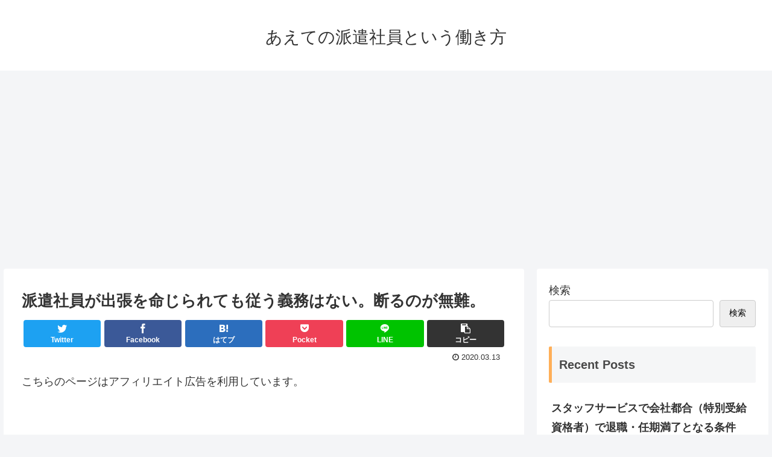

--- FILE ---
content_type: text/html; charset=utf-8
request_url: https://hatenablog-parts.com/embed?url=https%3A%2F%2Fwww.okirakuraku.com%2Fentry%2Fhaken-law
body_size: 1459
content:
<!DOCTYPE html>
<html
  lang="ja"
  >

  <head>
    <meta charset="utf-8"/>
    <meta name="viewport" content="initial-scale=1.0"/>
    <meta name="googlebot" content="noindex,indexifembedded" />

    <title></title>

    
<script
  id="embed-gtm-data-layer-loader"
  data-data-layer-page-specific=""
>
(function() {
  function loadDataLayer(elem, attrName) {
    if (!elem) { return {}; }
    var json = elem.getAttribute(attrName);
    if (!json) { return {}; }
    return JSON.parse(json);
  }

  var globalVariables = loadDataLayer(
    document.documentElement,
    'data-data-layer'
  );
  var pageSpecificVariables = loadDataLayer(
    document.getElementById('embed-gtm-data-layer-loader'),
    'data-data-layer-page-specific'
  );

  var variables = [globalVariables, pageSpecificVariables];

  if (!window.dataLayer) {
    window.dataLayer = [];
  }

  for (var i = 0; i < variables.length; i++) {
    window.dataLayer.push(variables[i]);
  }
})();
</script>

<!-- Google Tag Manager -->
<script>(function(w,d,s,l,i){w[l]=w[l]||[];w[l].push({'gtm.start':
new Date().getTime(),event:'gtm.js'});var f=d.getElementsByTagName(s)[0],
j=d.createElement(s),dl=l!='dataLayer'?'&l='+l:'';j.async=true;j.src=
'https://www.googletagmanager.com/gtm.js?id='+i+dl;f.parentNode.insertBefore(j,f);
})(window,document,'script','dataLayer','GTM-P4CXTW');</script>
<!-- End Google Tag Manager -->











    
<link rel="stylesheet" type="text/css" href="https://cdn.blog.st-hatena.com/css/embed.css?version=6d1f168243fdc977f4a5ebb79e76af"/>


    <script defer id="blogcard-js" src="https://cdn.blog.st-hatena.com/js/blogcard.js?version=6d1f168243fdc977f4a5ebb79e76af"></script>
  </head>
  <body class="body-iframe page-embed hatena-web-card">

    <div class="embed-wrapper">
      <div class="embed-wrapper-inner">
        
        <div class="embed-content with-thumb">
          
          
            <div class="thumb-wrapper">
              <a href="https://www.okirakuraku.com/entry/haken-law" target="_blank" data-track-component="entry_image">
                <img src="https://cdn.image.st-hatena.com/image/square/2b467b4d4a778a3278cb982614f3345b36c5ddd6/backend=imagemagick;height=200;version=1;width=200/https%3A%2F%2Fwww.okirakuraku.com%2Fwp-content%2Fthemes%2Fcocoon-master%2Fscreenshot.jpg" class="thumb">
              </a>
            </div>
          
          <div class="entry-body">
            <h2 class="entry-title">
              <a href="https://www.okirakuraku.com/entry/haken-law" target="_blank" data-track-component="entry_title">【知らないと損する】派遣社員が知っておきたい派遣法</a>
            </h2>
            <div class="entry-content">
                派遣法を学んで自分を守ろう派遣社員の面接は禁止キャリア支援を受ける権利契約外の仕事はする必要はない  // 派遣法を学んで自分を守ろう 【派遣法】は派遣労働者の就業条件の整備や労働現場での権利を確保するために定められた法律です。 残念な
            </div>
          </div>
        </div>
        <div class="embed-footer">
          
          <a href="https://www.okirakuraku.com/entry/haken-law" target="_blank" data-track-component="blog_domain"><img src="https://cdn-ak.favicon.st-hatena.com?url=https%3A%2F%2Fwww.okirakuraku.com%2Fentry%2Fhaken-law" alt="www.okirakuraku.com" title="www.okirakuraku.com" class="favicon"> www.okirakuraku.com</a>
          
          <img src="https://s.st-hatena.com/entry.count.image?uri=https%3A%2F%2Fwww.okirakuraku.com%2Fentry%2Fhaken-law" alt="" class="star-count" />
          <a href="https://b.hatena.ne.jp/entry/s/www.okirakuraku.com/entry/haken-law" target="_blank" data-track-component="bookmark_count_image"><img src="https://b.hatena.ne.jp/entry/image/https://www.okirakuraku.com/entry/haken-law" class="bookmark-count"></a>
        </div>
      </div>
    </div>
  </body>
</html>


--- FILE ---
content_type: text/html; charset=utf-8
request_url: https://www.google.com/recaptcha/api2/aframe
body_size: 266
content:
<!DOCTYPE HTML><html><head><meta http-equiv="content-type" content="text/html; charset=UTF-8"></head><body><script nonce="ey3YxI2iAHuP4_JnveuAIw">/** Anti-fraud and anti-abuse applications only. See google.com/recaptcha */ try{var clients={'sodar':'https://pagead2.googlesyndication.com/pagead/sodar?'};window.addEventListener("message",function(a){try{if(a.source===window.parent){var b=JSON.parse(a.data);var c=clients[b['id']];if(c){var d=document.createElement('img');d.src=c+b['params']+'&rc='+(localStorage.getItem("rc::a")?sessionStorage.getItem("rc::b"):"");window.document.body.appendChild(d);sessionStorage.setItem("rc::e",parseInt(sessionStorage.getItem("rc::e")||0)+1);localStorage.setItem("rc::h",'1768968482747');}}}catch(b){}});window.parent.postMessage("_grecaptcha_ready", "*");}catch(b){}</script></body></html>

--- FILE ---
content_type: text/css;charset=UTF-8
request_url: https://www.okirakuraku.com/?custom-css=bc8694d263
body_size: 1893
content:
/*---派遣紹介囲み-----*/
.box22 {
	margin: 0 0 2em;
	padding: 1em 0 0;
	background: #f4f4f4;
	border-left: solid 6px #5bb7ae;
	box-shadow: 0 2px 3px 0 rgba(0, 0, 0, 0.33);
}
.box22 p {
	margin: 0;
	padding: 0 1em 1em;
}
/*---派遣紹介囲み-----*/

/*----見出しh2----*/
h2 {
  padding: 0.5em;/*文字周りの余白*/
  color: #494949;/*文字色*/
  background: #fffaf4;/*背景色*/
  border-left: solid 5px #ffaf58;/*左線（実線 太さ 色）*/
}
/*----見出しh2----*/

/*-----ボタン------*/
.btn01 {
	padding: 20px 100px;
	display: inline-block;
	color: #333;
	text-decoration :none;
	text-align: center;
	background: #ffbf4b;
	transition: .4s;
	
	/*--影の複数指定--*/
  　box-shadow: 0 2px 2px 0 rgba(0, 0, 0, 0.12), 0 1px 5px 0 rgba(0, 0, 0, 0.12), 0 3px 1px -2px rgba(0, 0, 0, 0.2);
   
  　-webkit-tap-highlight-color: transparent;
  　transition: .2s ease-out;
}

.btn01:hover {

	transform: translateY(-4px);

	/*--影の複数指定--*/
	box-shadow: 0 4px 8px 0 rgba(0, 0, 0, 0.12), 0 3px 10px 0 rgba(0, 0, 0, 0.12), 0 4px 7px -2px rgba(0, 0, 0, 0.2);}

}

/*-----ボタンオレンジ------*/
.btn-gradient-radius {
  display: inline-block;
  padding: 7px 20px;
  border-radius: 25px;
  text-decoration: none;
  color: #FFF;
  background-image: linear-gradient(45deg, #FFC107 0%, #ff8b5f 100%);
  transition: .4s;
}

.btn-gradient-radius:hover {
  background-image: linear-gradient(45deg, #FFC107 0%, #f76a35 100%);
}

/*---アプリーチ-----*/

.appreach {
  text-align: left;
  padding: 10px;
  border: 1px solid #7C7C7C;
  overflow: hidden;
}
.appreach:after {
  content: "";
  display: block;
  clear: both;
}
.appreach p {
  margin: 0;
}
.appreach a:after {
  display: none;
}
.appreach__icon {
  float: left;
  border-radius: 10%;
  overflow: hidden;
  margin: 0 3% 0 0 !important;
  width: 25% !important;
  height: auto !important;
  max-width: 120px !important;
}
.appreach__detail {
  display: inline-block;
  font-size: 20px;
  line-height: 1.5;
  width: 72%;
  max-width: 72%;
}
.appreach__detail:after {
  content: "";
  display: block;
  clear: both;
}
.appreach__name {
  font-size: 16px;
  line-height: 1.5em !important;
  max-height: 3em;
  overflow: hidden;
}
.appreach__info {
  font-size: 12px !important;
}
.appreach__developper, .appreach__price {
  margin-right: 0.5em;
}
.appreach__posted a {
  margin-left: 0.5em;
}
.appreach__links {
  float: left;
  height: 40px;
  margin-top: 8px;
  white-space: nowrap;
}
.appreach__aslink img {
  margin-right: 10px;
  height: 40px;
  width: 135px;
}
.appreach__gplink img {
  height: 40px;
  width: 134.5px;
}
.appreach__star {
  position: relative;
  font-size: 14px !important;
  height: 1.5em;
  width: 5em;
}
.appreach__star__base {
  position: absolute;
  color: #737373;
}
.appreach__star__evaluate {
  position: absolute;
  color: #ffc107;
  overflow: hidden;
  white-space: nowrap;
}

/*---アプリーチここまで-----*/
/*----ボタン-----*/
/*まずはお決まりのボックスサイズ算出をborer-boxに */
*,
*:before,
*:after {
  -webkit-box-sizing: inherit;
  box-sizing: inherit;
}

html {
  -webkit-box-sizing: border-box;
  box-sizing: border-box;
  font-size: 62.5%;/*rem算出をしやすくするために*/
}

.btn,
a.btn,
button.btn {
  font-size: 1.6rem;
  font-weight: 700;
  line-height: 1.5;
  position: relative;
  display: inline-block;
  padding: 1rem 4rem;
  cursor: pointer;
  -webkit-user-select: none;
  -moz-user-select: none;
  -ms-user-select: none;
  user-select: none;
  -webkit-transition: all 0.3s;
  transition: all 0.3s;
  text-align: center;
  vertical-align: middle;
  text-decoration: none;
  letter-spacing: 0.1em;
  color: #212529;
  border-radius: 0.5rem;
	background-color:#ffd700;
}
/*----ボタン共通ここまで-----*/
/*----ボタン１-----*/
.btn--orange,
a.btn--orange {
  color: #fff;
  background-color: #eb6100;
}
.btn--orange:hover,
a.btn--orange:hover {
  color: #fff;
  background: #f56500;
}

a.btn--radius {
   border-radius: 100vh;
}
/*-----ボタン2----*/

.btn-copy {
  font-size: 1.5rem;
  font-weight: bold;
	

  position: relative;

  margin-bottom: .2em;

  text-align: center;
}

.btn-copy:before {
  margin-right: 1rem;

  content: '＼';
}

.btn-copy:after {
  margin-left: 1rem;

  content: '／';
}
/*-----リンク----*/
a {
	color: #0044CC;
	font-weight:bold;
}
/*-----リンクここまで----*/
/* タイトル付　枠（影）2　*/
.kakomi-box13 {
 position: relative;
 margin: 2em auto;
 padding: 1.2em;
 width: 90%;
 color: #555555; /* 文字色 */
 background-color: #fff;
 border: 2px solid #f09199; /* 枠線の太さ・色 */
 box-shadow: 0 0 5px 2px #fce2c4 inset;/* 影の色 */
}
.title-box13 {
 position: absolute;
 padding: 0 .5em;
 left: 20px;
 top: -15px;
 font-weight: bold;
 background-color:  #fff; /* タイトル背景色 */
 color: #f09199; /* タイトル文字色 */
}
.entry-title
